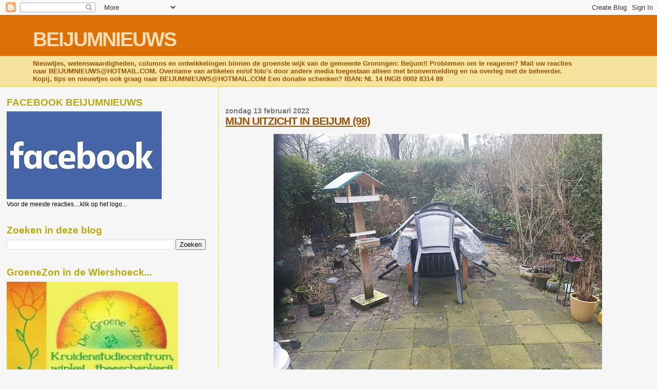

--- FILE ---
content_type: text/html; charset=UTF-8
request_url: https://beijumnieuws.blogspot.com/b/stats?style=BLACK_TRANSPARENT&timeRange=ALL_TIME&token=APq4FmBcqWKJqePvae5qvwzYPSPC6OgrQEmu9vAi8FXuCFy9CWH3g9rXV_1Wv0WEfR8JArNKlyoNYmtvr7vD68x6HTeJolC1kg
body_size: -9
content:
{"total":8566424,"sparklineOptions":{"backgroundColor":{"fillOpacity":0.1,"fill":"#000000"},"series":[{"areaOpacity":0.3,"color":"#202020"}]},"sparklineData":[[0,32],[1,24],[2,24],[3,61],[4,34],[5,33],[6,39],[7,34],[8,37],[9,33],[10,53],[11,35],[12,44],[13,100],[14,100],[15,24],[16,63],[17,50],[18,39],[19,46],[20,22],[21,20],[22,20],[23,32],[24,27],[25,25],[26,26],[27,24],[28,22],[29,2]],"nextTickMs":450000}

--- FILE ---
content_type: text/html; charset=utf-8
request_url: https://www.google.com/recaptcha/api2/aframe
body_size: 266
content:
<!DOCTYPE HTML><html><head><meta http-equiv="content-type" content="text/html; charset=UTF-8"></head><body><script nonce="wsA0dz0JARflcWlAG1L5bg">/** Anti-fraud and anti-abuse applications only. See google.com/recaptcha */ try{var clients={'sodar':'https://pagead2.googlesyndication.com/pagead/sodar?'};window.addEventListener("message",function(a){try{if(a.source===window.parent){var b=JSON.parse(a.data);var c=clients[b['id']];if(c){var d=document.createElement('img');d.src=c+b['params']+'&rc='+(localStorage.getItem("rc::a")?sessionStorage.getItem("rc::b"):"");window.document.body.appendChild(d);sessionStorage.setItem("rc::e",parseInt(sessionStorage.getItem("rc::e")||0)+1);localStorage.setItem("rc::h",'1769234203371');}}}catch(b){}});window.parent.postMessage("_grecaptcha_ready", "*");}catch(b){}</script></body></html>